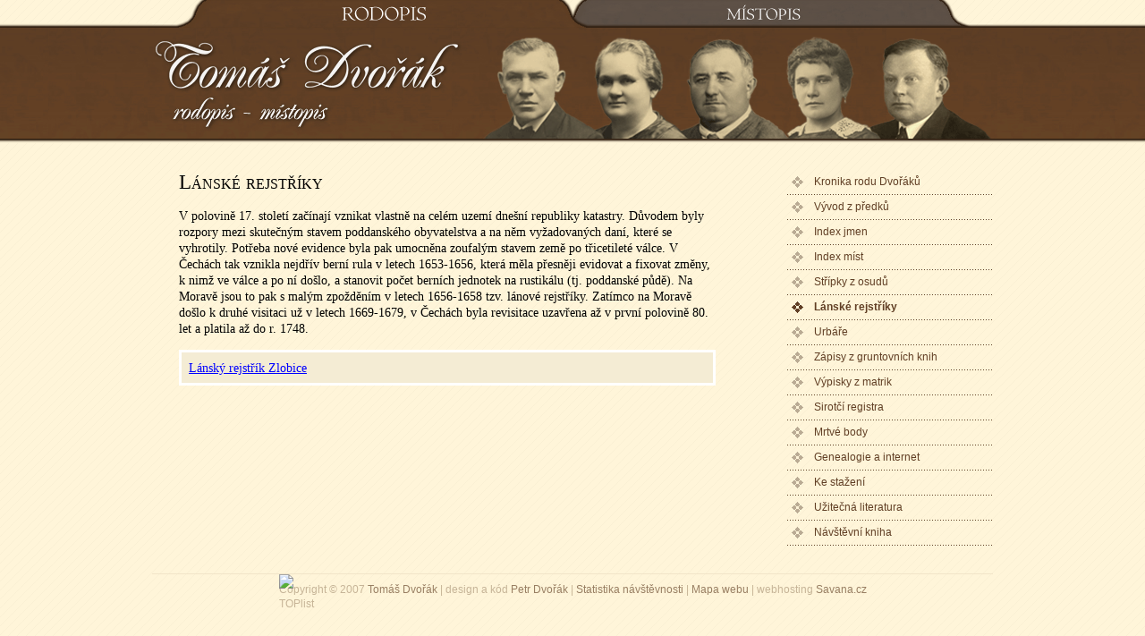

--- FILE ---
content_type: text/html; charset=UTF-8
request_url: http://dvorak-rodopis.cz/rodopis/lanske-rejstriky/
body_size: 2434
content:
<!DOCTYPE html PUBLIC "-//W3C//DTD XHTML 1.0 Strict//EN" "http://www.w3.org/TR/xhtml1/DTD/xhtml1-strict.dtd">
<html xmlns="http://www.w3.org/1999/xhtml" xml:lang="cs">
<head>

<meta http-equiv="Content-Type" content="text/html; charset=utf-8" />
<meta name="author" content="Petr Dvořák, 2007" />
<meta name="copyright" content="Tomáš Dvořák" />
<meta name="keywords" content="rodopis, místopis, genealogie, rodokmen, předci, historie" />
<meta name="description" content="Osobní stránky Tomáše Dvořáka věnované rodopisu a místopisu." />
<meta name="robots" content="index,follow" />
	
	
<title>Osobní stránky Tomáše Dvořáka věnované rodopisu a místopisu</title>
<base href="http://dvorak-rodopis.cz/" />
<link rel="shortcut icon" href="favicon.ico" />
<link rel="stylesheet" type="text/css" href="styly.css" media="screen" />
<link rel="stylesheet" type="text/css" href="slimbox.css" media="screen" />
<script type="text/javascript" src="js/smoothscroll.js"></script>
<script type="text/javascript" src="js/mapa.js"></script>
<script type="text/javascript" src="js/strom.js"></script>
<script type="text/javascript" src="js/stripes.js"></script>
<script type="text/javascript" src="js/mootools.js"></script>
<script type="text/javascript" src="js/slimbox.js"></script>
<script type="text/javascript" src="js/fx.js"></script>
<script type="text/javascript">
function ontop(p)
{
document.getElementById("pruh-"+p+"").style.backgroundPosition="0px -31px";
}

function outtop(p)
{
document.getElementById("pruh-"+p+"").style.backgroundPosition="0px 0px";
}
</script>
</head>

<body>
<div id='top-bg'><div id='pruh-rodopis'><a href='mistopis/' id='link-mistopis' onmouseover='ontop("rodopis");' onmouseout='outtop("rodopis")'>&nbsp;</a></div></div>




<div id="top"><div id="top-obal">

<h1><a href="/" id="logo"></a><span>Osobní stránky Tomáše Dvořáka</span></h1>

<div id="hlavy"></div></div></div>
<div id="page">

<div id="menu">
  <ul>
    <li>
	<a  href="rodopis/kronika/">Kronika rodu Dvořáků</a>
		<ul class='hidden'>
			<li><a  href="rodopis/svobodne-dvorstvi-zlobice/">Svobodné dvorství ve Zlobicích</a></li>
			<li><a  href="rodopis/karel-dvorak-starsi/">Karel Dvořák st.</a></li>
			<li><a  href="rodopis/karel-dvorak-mladsi/">Karel Dvořák ml.</a></li>
			<li><a  href="rodopis/bartolomej-dvorak/">Bartoloměj Dvořák</a></li>
			<li><a  href="rodopis/vaclav-dvorak/">Václav Dvořák</a></li>
			<li><a  href="rodopis/frantisek-dvorak/">František Dvořák</a></li>
			<li><a  href="rodopis/josef-dvorak/">Josef Dvořák</a></li>
			<li><a  href="rodopis/metodej-dvorak/">Metoděj Dvořák</a></li>
			<li><a  href="rodopis/bohuslav-dvorak/">Bohuslav Dvořák</a></li>
			<li><a  href="rodopis/milan-dvorak/">Milan Dvořák</a></li>
			<li><a  href="rodopis/tomas-dvorak/">Tomáš Dvořák</a></li>
		</ul>	
	</li>
	<li><a href="predci/vyvod/">Vývod z předků</a></li>
	<li><a href="predci/index-jmen/">Index jmen</a></li>
	<li><a href="predci/index-mist/">Index míst</a></li>
	<li><a  href="rodopis/stripky-z-osudu/">Střípky z osudů</a></li>
	<li><a class='active' href="rodopis/lanske-rejstriky/">Lánské rejstříky</a></li>
	<li><a  href="rodopis/urbare/">Urbáře</a></li>
    <li><a  href="rodopis/seznam-gruntovnic/">Zápisy z gruntovních knih</a></li>
	<li><a  href="rodopis/fary-a-vypisky-z-matrik/">Výpisky z matrik</a>
	<ul class='hidden'>
		<li><a  href="rodopis/vypisky-soa-praha/">ze SOA Praha</a></li>
		<li><a  href="rodopis/vypisky-ahmp/">z AHMP</a></li>
		<li><a  href="rodopis/vypisky-soa-zamrsk/">ze SOA Zámrsk</a></li>
		<li><a  href="rodopis/vypisky-za-opava/">ze ZA Opava (p. Olomouc)</a></li>
		<li><a  href="rodopis/vypisky-mza-brno/">z MZA Brno</a></li>
	</ul>
	</li>
	<li><a  href="rodopis/sirotci-registra/">Sirotčí registra</a></li>
		<li><a  href="rodopis/mrtve-body/">Mrtvé body</a></li>

	<li><a  href="rodopis/odkazy/">Genealogie a internet</a></li>
	<li><a  href="rodopis/ke-stazeni/">Ke stažení</a></li>
	<li><a  href="rodopis/uzitecna-literatura/">Užitečná literatura</a></li>
	<li><a  href="rodopis/guestbook/">Návštěvní kniha</a></li>
  </ul>
</div>


<div id="main">

<h3>Lánské rejstříky</h3>



<p>V polovině 17. století začínají vznikat vlastně na celém uzemí dnešní republiky katastry. Důvodem byly rozpory mezi skutečným stavem poddanského obyvatelstva a na něm vyžadovaných daní, které se vyhrotily. Potřeba nové evidence byla pak umocněna zoufalým stavem země po třicetileté válce. V Čechách tak vznikla nejdřív berní rula v letech 1653-1656, která měla přesněji evidovat a fixovat změny, k nimž ve válce a po ní došlo, a stanovit počet berních jednotek na rustikálu (tj. poddanské půdě). Na Moravě jsou to pak s malým zpožděním v letech 1656-1658 tzv. lánové rejstříky. Zatímco na Moravě došlo k druhé visitaci už v letech 1669-1679, v Čechách byla revisitace uzavřena až v první polovině 80. let a platila až do r. 1748.
</p>

<table>
<tr>
<td style="font-weight:normal">
<a href="rodopis/lansky-rejstrik-zlobice/">Lánský rejstřík Zlobice</a>
</td>
</tr>
</table>

</div>




<hr class="clear" />


</div>


<div id='paticka'>
<script type="text/javascript">
<!--
document.write ('<img style="position:absolute" src="http://toplist.cz/dot.asp?id=48998&amp;http='+escape(document.referrer)+'&amp;wi='+escape(window.screen.width)+'&amp;he='+escape(window.screen.height)+'&amp;t='+escape(document.title)+'" width="1" height="1" border=0 alt="TOPlist" />'); 
//--></script>
Copyright © 2007 <a href='mailto:tdvor@seznam.cz'>Tomáš Dvořák</a> | design a kód <a href='mailto:pdvor@centrum.cz'>Petr Dvořák</a> | <a href='http://www.toplist.cz/stat/48998'>Statistika návštěvnosti</a> | <a href='mapa-webu/'>Mapa webu</a> | webhosting <a href='http://savana.cz'>Savana.cz</a>
</div></body>
</html>





--- FILE ---
content_type: text/css
request_url: http://dvorak-rodopis.cz/styly.css
body_size: 13160
content:
* {
	margin:0px;
	padding:0px;
}






.fary a {display:block;color:#613f25}




.footer {font-size:90%;
font-style:italic}




.out {
background: url("images/new-window.gif") 0% 50% no-repeat;
}




/* ---- index z predku ------------------------------------*/


div#nav {
		border-bottom: 1px solid #613f25;
		font-family:Trebuchet MS, Verdana CE, Verdana, sans-serif;
		text-align: center;
		font-family: verdana, sans-serif; 
		font-size: 0.77em;
		margin-bottom:15px;
	}
	div#nav ul {
		list-style-position:inside;
		list-style: none;
		margin-bottom:1px;
	}
	div#nav ul li {
		display: inline;
		list-style: none;
		
	}
	div#nav ul li a {
		padding:4px;
		border: 1px solid #613f25;
		text-decoration: none;
		background: #fff5d9;
		color:#613f25;
	}
	div#nav ul li.active a {
		color:white;
		border-bottom: 1px solid #613f25;
		background: #613f25;
		padding-top:7px;
	}
	div#nav ul li a:hover {
	color:white;
		padding-top:7px;
		border-bottom: 1px solid #613f25;
		background: #613f25;
	}

	#ind a{
	color:#613f25;
	}

/* ---- vyvod ------------------------------------*/
#vyvod {padding:20px;font-family: "Tahoma CE", "Arial CE", "Helvetica CE", Tahoma, Arial, lucida, sans-serif;font-size:70%}
#vyvod table{margin:0px;border:none;background:none;width:auto;color:#613f25;border-collapse: collapse;}
#vyvod .jmeno {padding:0px;line-height:150%;}
#vyvod .jmeno a{font-weight:bold;color:#613f25}
#vyvod table td {padding:0px;border:none;height:100px;font-weight:normal}

#vyvod table .obal {border:1px solid #613f25;padding:9px;width:250px;position:relative}
#vyvod table .I25 {padding-top:100px}
#vyvod table .uroven1,#vyvod table .uroven2,#vyvod table .uroven3{padding-left:5px;padding-right:0px;background-image:url('images/line.gif');background-repeat:no-repeat;background-position:0 50%}
#vyvod table .uroven1 div{border:1px solid #613f25;border-right:none;height:480px;width:5px}
#vyvod table .uroven2 div{border:1px solid #613f25;border-right:none;height:240px;width:5px}
#vyvod table .uroven3 div{border:1px solid #613f25;border-right:none;height:120px;width:5px}
#vyvod table .uroven4 div{display:none}

#vyvod table .snatek {line-height:13px;height:20px}
#vyvod table .snatek img{margin-right:5px}
#vyvod table img{vertical-align:middle;border: none}
#vyvod table .sipka-cell {padding-left:4px;padding-right:4px;}
#vyvod table #zpet-box {position:absolute;left:-1px;top:73px;border:1px solid #613f25;padding:10px;line-height:160%;visibility:hidden}
#vyvod table #zpet-box a {display:block}



/* ---- fotogalerie ------------------------------------*/
#fotogalerie {
margin-top:10px;
}

#fotogalerie div {
	float: left;
	width: 200px;
	height:200px;
	text-align: center;

}

#fotogalerie div img {
	border: 1px solid #404040;
	padding:1px;
}


/* ---- spolecne ------------------------------------*/

.thumb {
	border: 1px solid #404040;
	padding:1px;
	
	}
	
.thumb-right {
margin:10px 0 10px 10px;
width:204px;
}

.thumb-left {
margin:10px 10px 10px 0;
width:204px;
}


#main ol {
	margin:10px;
	margin-left:28px;

}

#main ol ol {

margin-left:35px;
}


#main ol li {
margin:5px;
}

#main ol.obsah li{
margin:0px;
}

ul {
	margin-bottom:20px;
	margin-left:18px;
	list-style-type:square;
}



.float-left {
	float:left;
}

.float-right {
	float:right;
}

.text-left {
	text-align:left;
}

.text-center {
	text-align:center
}

.text-right {
	text-align:right;
}

p {
font-size:100%;
margin-top:5px;
margin-bottom:15px;
}

blockquote {
  font-style: italic;
  padding-left: 20px;
  border-left: 5px solid #d0bfa6; 
  margin-top:10px;
margin-bottom:20px;
  }

body {
	background: #fff5d9;
	font-family: "Palatino Linotype", "New York CE", utopia, serif;
	line-height:130%;
	font-size: 90%;
	background-image: url("images/bg.gif");
	
}

img {
	border:none;
}

#top {
	background: #634024 url("images/top.gif") repeat-x;
	width:100%;
	height:129px;
}

#top-bg {
	background: #fbf1d5 url("images/top-bg.gif") repeat-x;
	width:100%;
	height:31px;
}

#pruh-rodopis {
width:940px;
margin:auto;
background: #634024 url("images/top-rodopis.gif") no-repeat;
height:31px;
position:relative;
}

#pruh-mistopis {
width:940px;
margin:auto;
background: #634024 url("images/top-mistopis.gif") no-repeat;
height:31px;
position:relative;
}


#link-rodopis {
	position:absolute;
	left:45px;
	display:block;
	width:410px;
	height:26px;
	top:0px;
	text-decoration:none;
}

#link-mistopis {
	position:absolute;
	left:480px;
	top:0px;
	display:block;
	width:410px;
	height:26px;
	text-decoration:none;
}


#top-obal {
	width:950px;
	margin:auto;
}



h1 #logo {
width:357px;
height:129px;
background-image: url("images/logo.gif");
background-repeat:no-repeat;
float:left;
display:block;
}

h1 span {
	position:absolute;
	top:100px;
	color:white;
	z-index:-1;
}



#hlavy {
width:593px;
height:129px;
background-image: url("images/hlavy.gif");
background-repeat:no-repeat;
float:left;
}

#page {
	width:940px;
	margin:auto;
	padding-bottom:15px;
}

.pruh-white {
width:100%;
background-color:#fffbf0;
margin-top:10px;
border-top:8px solid #faecc6;
border-bottom:8px solid #faecc6;
padding-top:20px;
padding-bottom:20px;
}

#aktuality {
color:#613f25;
width:700px;
margin:0 auto;
}

#aktuality p {
text-align:justify;
margin-top:0px;
color:black;
font-family:Trebuchet MS, Verdana CE, Verdana, sans-serif;
padding-left:10px;
}

#aktuality h3 {
font-variant:normal;
font-size:130%;
margin-bottom:0px;

}

#aktuality h2 {
border:none;
}

#aktuality .date {
padding-left:1px;
margin-bottom:5px;
font-size:80%;
font-family:Trebuchet MS, Verdana CE, Verdana, sans-serif;

}

#aktuality hr {
margin:10px;
margin-right:0px;
}


#toggle {
margin:0 auto;
display:block;
width:100px;
height:20px;
text-decoration:none;
background: url('images/aktuality.gif') no-repeat;
}

#toggle:hover {
background-position:0 -20px;
}


#guestbook {
color:#613f25;
font-family:Trebuchet MS, Verdana CE, Verdana, sans-serif;
}

#guestbook a {
color:black;

}




#guestbook .gmainbox {
padding-left:35px;
}


#guestbook .gmain {
text-align:justify;
background-color:#fff8e5;
width:543px;
padding:10px;
color:black;
margin-bottom:30px;
border:1px solid #faecc6;
}

#guestbook .gname {
font-weight:bold;
background-image:url('images/bublina.gif');
background-repeat:no-repeat;
background-position:100%;
padding-right:20px;
display:inline;
}



#guestbook .date {
padding-left:1px;
margin-bottom:5px;
font-size:80%;
}

#guestbook .gnumber {
font-family:Arial;
width:35px;
background-color:#fff8e5;
line-height:50px;
text-align:center;
font-size:22px;
color:#ecdfbb;
border:1px solid #faecc6;
border-right:none;
position:absolute;
}

#guestbook .geven .gmain {
background-color:#faecc6;
border:1px solid #fffcf6;
}

#guestbook .geven .gnumber {
background-color:#faecc6;
border:1px solid #fffcf6;
border-right:none;
color:#fffcf6;
}



#guestbook form {
padding:10px;
}

#guestbook form .inputtext {
height:25px;
margin-right:25px;
width:210px;
}

#guestbook form textarea {
width:100%;
}

#guestbook form .inputtext, #guestbook form textarea {
border: solid 1px #ddd;
}

#guestbook form .submitbutton {
width:150px;
height:25px;
}






h2 {
	font-weight:normal;
	border-bottom:1px solid #613f25;
	width:100%;
	margin-bottom:15px;
	font-size:180%;
	font-variant:small-caps;
	line-height:110%;
	font-family: "Georgia CE", "Times New CE", "New York CE", "Times CE", Georgia, times, serif;
	
}


h3 {
	width:100%;
	font-weight:normal;
	font-size:160%;
	_font-size:150%;
	font-family: "Georgia CE", "Times New CE", "New York CE", "Times CE", Georgia, times, serif;
	line-height:120%;
	margin-bottom:15px;
	font-variant:small-caps;
	
}

h4 {
	width:100%;
	border-bottom:1px solid #a28168;
	font-size:120%;
	margin-bottom:5px;
	margin-top:10px;
}

h5 {
	width:100%;
	font-size:120%;
	margin-bottom:5px;
}

h6 {
	width:100%;
	font-size:95%;
	margin-bottom:5px;
	font-weight:bold;
}



h1 a, h2 a, h3 a, h4 a, h5 a, h6 a{
	color:black;
}

.clear {
	clear:both;
}

.hidden {
	display:none;
}

hr.clear {
	height:-1px;
	visibility:hidden;
}


hr {
	height:1px;
	color:#a28168;  
	background-color:#a28168;
	border:0;
	
}

a {color:blue}



a img{border:none}


a:hover {
	text-decoration:none;
}


.link-style {
	color:#613f25;
	text-decoration:underline;
	cursor: hand;
	cursor: pointer;
}

.link-style:hover {
	text-decoration:none;
	cursor:pointer;
	cursor:hand;
}



/* ---- uvodni strana ------------------------------------*/

#rm-box {width: 620px; height: 389px;margin:0 auto;margin-top:10px;margin-bottom:15px;}
.none { display: none; }
#rm-box a {display:block; width: 251px; height: 389px;overflow:hidden;cursor: hand;cursor: pointer;}
	
.rm-box2 {width:251px;display:block;}
.rm-box2:hover, .rm-box2.hover { margin-left:-251px;margin-top:1px}

#rm-box #r {display:block;width: 502px; height: 389px;filter:progid:DXImageTransform.Microsoft.AlphaImageLoader(enabled=true, sizingMethod=crop src='http://dvorak-rodopis.cz/images/rodopis.png')}
#rm-box #r[id]{ background-image:url('http://dvorak-rodopis.cz/images/rodopis.png'); }

#rm-box #m {display:block;width: 502px; height: 389px;filter:progid:DXImageTransform.Microsoft.AlphaImageLoader(enabled=true, sizingMethod=crop src='http://dvorak-rodopis.cz/images/mistopis.png')}
#rm-box #m[id]{ background-image:url('http://dvorak-rodopis.cz/images/mistopis.png'); }
			
.rm-box2 /* IE:hover */ {
	margin: expression(
						this.onmouseover = function() { this.className += ' hover'; }, 
						this.onmouseout = function() { this.className = this.className.replace(' hover', ''); }
	);
}

		

/* ---- galerie ------------------------------------*/

#galerie {
	padding-top:20px;
	color:#613f25;
}

#galerie div {
	width: 230px;
	text-align: center;
}

#galerie div img {
	padding:1px;
	max-width: 200px;
	max-height: 200px;
	border: 1px solid #404040;
}


#galerie div a {
	display:block;
	margin-top:20px;
	
}

#galerie h5 {
	font-size:130%;
	font-family: "Georgia CE", "Times New CE", "New York CE", "Times CE", Georgia, times, serif;

}



/* ---- menu ------------------------------------*/

#menu {
font-family:Trebuchet MS, Verdana CE, Verdana, sans-serif;

	width:230px;
	float:right;
	margin-top:30px;
	font-size:12px;
}

#menu ul{
	list-style: none;
	margin:0px;
}

#menu ul li{
	list-style-position:outside;
	line-height:27px;
	background: url("images/border.gif") repeat-x 0 27px ; 
	padding-bottom:1px;
}


#menu ul li ul li {
	margin-left:30px;
}

#menu ul li a{
	display:block;
	width:200px;
	text-decoration:none;
	color:#613f25;
	background: url("images/bullet.gif") no-repeat 5px -27px;
	padding-left:30px;
}

#menu ul li a:hover{
	display:block;
	padding-left:30px;
	background: url("images/bullet.gif") no-repeat 5px 0%;
	background-color:#f2e9ce;
}

#menu ul li ul li a{
font-size:11px;
width:170px;

}

#menu ul li ul li a:hover{
	
	background-color:#f2e9ce;
}

#menu .active {
	font-weight:bold;
	background: url("images/bullet.gif") no-repeat 5px 0%;
}











#main {
	width:600px;
	padding:30px;
}













ul.mktree  ul {margin:0px;}

ul.mktree  li {list-style-type:none;color:#613f25} 

ul.mktree  li ul {margin-left:30px;} 
ul.mktree  li.liOpen    ul { display: block; }
ul.mktree  li.liClosed  ul { display: none; }
ul.mktree  li           .bullet { padding-left: 20px; }
ul.mktree  li.liOpen    .bullet { cursor: pointer; background: url('images/minus.gif') center left no-repeat;}
ul.mktree  li.liClosed  .bullet { cursor: pointer; background: url('images/plus.gif')   center left no-repeat; }
ul.mktree  li.liBullet  .bullet { cursor: default; background: url('images/bullet3.gif')   center left no-repeat; }



















table
{
	color:black;
	background:#eee0b9;
	border:3px solid white;
	margin-bottom:10px;
	border-collapse:collapse;
	width:100%;
}


th
{
	padding:1em 1em .5em;
 	border-bottom:1px solid #FFF;
	border-top:1px solid #FFF;
 	text-align:left;
	font-size:130%;
	font-variant:small-caps;
	letter-spacing:2px;
}


td, th
{
	background:transparent;
	padding:8px;
}


tr.odd td
{
	background:#f4ecd4;
}


colgroup .nowrap {
white-space:nowrap}

table td:first-child, table td:first-child+td {white-space:nowrap}

colgroup .bold {
font-weight:bold}

table td:first-child {
font-weight:bold}


#paticka {
width:940px;
margin:auto;
border-top:1px solid #f1e5c9;
line-height:35px;
margin-top:15px;
font-size:80%;
font-family:Trebuchet MS, Verdana CE, Verdana, sans-serif;
color:#c6b497;
text-align:center;
}
#paticka a {
text-decoration:none;
color:#987e62;
}

#paticka a:hover {
text-decoration:underline;
}












#kraje {
margin-left:-19px;
}






#podolanka-objekty-table a{
color:#613f25;
}

#podolanka-objekty-table td:first-child {
font-weight:normal;
}

#lansky-rejstrik-table {
font-size:90%;
}

#lansky-rejstrik-table th {
font-variant:normal;
border:none;
font-size:100%;
border:1px solid white;
text-align:center;
}

#lansky-rejstrik-table td:first-child, #lansky-rejstrik-table td:first-child+td {
white-space:normal;
font-weight:normal;
}

#urbar-tables table td:first-child, #urbar-tables table td:first-child+td {
white-space:normal;
}

#urbar-tables table td {
width:25%;
}



#mapa-webu ul {
margin-bottom:0px;
margin-left:30px;

}

.red {
color:red;
margin-top:10px;
}

--- FILE ---
content_type: application/javascript
request_url: http://dvorak-rodopis.cz/js/mapa.js
body_size: 818
content:
var stary = new Array;
var novy  = new Array;
stary[1] = new Image;stary[1].src = "images/mapa/mapa.gif"
novy[1]  = new Image;novy[1].src  = "images/mapa/ustecky.gif"
novy[2]  = new Image;novy[2].src  = "images/mapa/praha.gif"
novy[3]  = new Image;novy[3].src  = "images/mapa/stredocesky.gif"
novy[4]  = new Image;novy[4].src  = "images/mapa/hradecky.gif"
novy[5]  = new Image;novy[5].src  = "images/mapa/pardubicky.gif"
novy[6]  = new Image;novy[6].src  = "images/mapa/vysocina.gif"
novy[7]  = new Image;novy[7].src  = "images/mapa/olomoucky.gif"
novy[8]  = new Image;novy[8].src  = "images/mapa/zlinsky.gif"
novy[9]  = new Image;novy[9].src  = "images/mapa/plzensky.gif"

function on(obj)
{
document.getElementById("kraje").src=novy[obj].src;
}

function out()
{
document.getElementById("kraje").src=stary[1].src;
}


--- FILE ---
content_type: application/javascript
request_url: http://dvorak-rodopis.cz/js/strom.js
body_size: 4676
content:

// Automatically attach a listener to the window onload, to convert the trees
addEvent(window,"load",convertTrees);

// Utility function to add an event listener
function addEvent(o,e,f){
  if (o.addEventListener){ o.addEventListener(e,f,false); return true; }
  else if (o.attachEvent){ return o.attachEvent("on"+e,f); }
  else { return false; }
}

// utility function to set a global variable if it is not already set
function setDefault(name,val) {
  if (typeof(window[name])=="undefined" || window[name]==null) {
    window[name]=val;
  }
}

// Full expands a tree with a given ID
function expandTree(treeId) {
  var ul = document.getElementById(treeId);
  if (ul == null) { return false; }
  expandCollapseList(ul,nodeOpenClass);
}

// Fully collapses a tree with a given ID
function collapseTree(treeId) {
  var ul = document.getElementById(treeId);
  if (ul == null) { return false; }
  expandCollapseList(ul,nodeClosedClass);
}

// Expands enough nodes to expose an LI with a given ID
function expandToItem(treeId,itemId) {
  var ul = document.getElementById(treeId);
  if (ul == null) { return false; }
  var ret = expandCollapseList(ul,nodeOpenClass,itemId);
  if (ret) {
    var o = document.getElementById(itemId);
    if (o.scrollIntoView) {
      o.scrollIntoView(false);
    }
  }
}

// Performs 3 functions:
// a) Expand all nodes
// b) Collapse all nodes
// c) Expand all nodes to reach a certain ID
function expandCollapseList(ul,cName,itemId) {
  if (!ul.childNodes || ul.childNodes.length==0) { return false; }
  // Iterate LIs
  for (var itemi=0;itemi<ul.childNodes.length;itemi++) {
    var item = ul.childNodes[itemi];
    if (itemId!=null && item.id==itemId) { return true; }
    if (item.nodeName == "LI") {
      // Iterate things in this LI
      var subLists = false;
      for (var sitemi=0;sitemi<item.childNodes.length;sitemi++) {
        var sitem = item.childNodes[sitemi];
        if (sitem.nodeName=="UL") {
          subLists = true;
          var ret = expandCollapseList(sitem,cName,itemId);
          if (itemId!=null && ret) {
            item.className=cName;
            return true;
          }
        }
      }
      if (subLists && itemId==null) {
        item.className = cName;
      }
    }
  }
}

// Search the document for UL elements with the correct CLASS name, then process them
function convertTrees() {
  setDefault("treeClass","mktree");
  setDefault("nodeClosedClass","liClosed");
  setDefault("nodeOpenClass","liOpen");
  setDefault("nodeBulletClass","liBullet");
  setDefault("nodeLinkClass","bullet");
  setDefault("preProcessTrees",true);
  if (preProcessTrees) {
    if (!document.createElement) { return; } // Without createElement, we can't do anything
    var uls = document.getElementsByTagName("ul");
    if (uls==null) { return; }
    var uls_length = uls.length;
    for (var uli=0;uli<uls_length;uli++) {
      var ul=uls[uli];
      if (ul.nodeName=="UL" && ul.className==treeClass) {
        processList(ul);
      }
    }
  }
}

function treeNodeOnclick() {
  this.parentNode.className = (this.parentNode.className==nodeOpenClass) ? nodeClosedClass : nodeOpenClass;
  return false;
}
function retFalse() {
  return false;
}
// Process a UL tag and all its children, to convert to a tree
function processList(ul) {
  if (!ul.childNodes || ul.childNodes.length==0) { return; }
  // Iterate LIs
  var childNodesLength = ul.childNodes.length;
  for (var itemi=0;itemi<childNodesLength;itemi++) {
    var item = ul.childNodes[itemi];
    if (item.nodeName == "LI") {
      // Iterate things in this LI
      var subLists = false;
      var itemChildNodesLength = item.childNodes.length;
      for (var sitemi=0;sitemi<itemChildNodesLength;sitemi++) {
        var sitem = item.childNodes[sitemi];
        if (sitem.nodeName=="UL") {
          subLists = true;
          processList(sitem);
        }
      }
      var s= document.createElement("SPAN");
      var t= ''; // &nbsp;
      s.className = nodeLinkClass;
      if (subLists) {
        // This LI has UL's in it, so it's a +/- node
        if (item.className==null || item.className=="") {
          item.className = nodeClosedClass;
        }
        // If it's just text, make the text work as the link also
        if (item.firstChild.nodeName=="#text") {
          t = item.firstChild.nodeValue;
          item.removeChild(item.firstChild);
        }
        s.onclick = treeNodeOnclick;
      }
      else {
        // No sublists, so it's just a bullet node
        item.className = nodeBulletClass;
        s.onclick = retFalse;
      }
      s.appendChild(document.createTextNode(t));
      item.insertBefore(s,item.firstChild);
    }
  }
}

--- FILE ---
content_type: application/javascript
request_url: http://dvorak-rodopis.cz/js/fx.js
body_size: 198
content:
window.addEvent('domready', function(){
	var mySlide = new Fx.Slide('pruh-white').hide();

	$('toggle').addEvent('click', function(e){
		e = new Event(e);
		mySlide.toggle();
		e.stop();
	});

}); 


--- FILE ---
content_type: application/javascript
request_url: http://dvorak-rodopis.cz/js/mootools.js
body_size: 32072
content:
//MooTools, My Object Oriented Javascript Tools. Copyright (c) 2006 Valerio Proietti, <http://mad4milk.net>, MIT Style License.

eval(function(p,a,c,k,e,d){e=function(c){return(c<a?'':e(parseInt(c/a)))+((c=c%a)>35?String.fromCharCode(c+29):c.toString(36))};if(!''.replace(/^/,String)){while(c--){d[e(c)]=k[c]||e(c)}k=[function(e){return d[e]}];e=function(){return'\\w+'};c=1};while(c--){if(k[c]){p=p.replace(new RegExp('\\b'+e(c)+'\\b','g'),k[c])}}return p}('o 8W={8S:\'1.11\'};h $4Q(V){k(V!=8p)};h $t(V){m(!$4Q(V))k O;m(V.3L)k\'u\';o t=5x V;m(t==\'2Q\'&&V.8T){25(V.68){12 1:k\'u\';12 3:k(/\\S/).29(V.7X)?\'8U\':\'9n\'}}m(t==\'2Q\'||t==\'h\'){25(V.8a){12 22:k\'1h\';12 5H:k\'5U\';12 1a:k\'62\'}m(5x V.Q==\'4f\'){m(V.2G)k\'99\';m(V.6H)k\'Y\'}}k t};h $2t(){o 4A={};F(o i=0;i<Y.Q;i++){F(o C 17 Y[i]){o ap=Y[i][C];o 5t=4A[C];m(5t&&$t(ap)==\'2Q\'&&$t(5t)==\'2Q\')4A[C]=$2t(5t,ap);14 4A[C]=ap}}k 4A};o $L=h(){o 1b=Y;m(!1b[1])1b=[c,1b[0]];F(o C 17 1b[1])1b[0][C]=1b[1][C];k 1b[0]};o $3T=h(){F(o i=0,l=Y.Q;i<l;i++){Y[i].L=h(1w){F(o 1G 17 1w){m(!c.1u[1G])c.1u[1G]=1w[1G];m(!c[1G])c[1G]=$3T.5d(1G)}}}};$3T.5d=h(1G){k h(R){k c.1u[1G].43(R,22.1u.7h.1Y(Y,1))}};$3T(63,22,6n,7a);h $1U(V){k!!(V||V===0)};h $4b(V,8R){k $4Q(V)?V:8R};h $5L(3o,2y){k 1c.9g(1c.5L()*(2y-3o+1)+3o)};h $2T(){k T 9h().9i()};h $6x(1R){9a(1R);9d(1R);k 1k};o 3f=h(V){V=V||{};V.L=$L;k V};o 9k=T 3f(P);o 9l=T 3f(J);J.5e=J.2v(\'5e\')[0];P.35=!!(J.8G);m(P.9t)P.2e=P[P.9o?\'9p\':\'8l\']=19;14 m(J.7R&&!J.9v&&!98.94)P.3l=P[P.35?\'96\':\'4H\']=19;14 m(J.90!=1k)P.5S=19;P.9b=P.3l;a7.L=$L;m(5x 4q==\'8p\'){o 4q=h(){};m(P.3l)J.7q("9Y");4q.1u=(P.3l)?P["[[a1.1u]]"]:{}}4q.1u.3L=h(){};m(P.8l)67{J.al("ac",O,19)}5W(e){};o 1a=h(1l){o 4z=h(){k(Y[0]!==1k&&c.1C&&$t(c.1C)==\'h\')?c.1C.43(c,Y):c};$L(4z,c);4z.1u=1l;4z.8a=1a;k 4z};1a.1x=h(){};1a.1u={L:h(1l){o 5q=T c(1k);F(o C 17 1l){o 89=5q[C];5q[C]=1a.8e(89,1l[C])}k T 1a(5q)},6C:h(){F(o i=0,l=Y.Q;i<l;i++)$L(c.1u,Y[i])}};1a.8e=h(2j,1Q){m(2j&&2j!=1Q){o t=$t(1Q);m(t!=$t(2j))k 1Q;25(t){12\'h\':o 5D=h(){c.1i=Y.6H.1i;k 1Q.43(c,Y)};5D.1i=2j;k 5D;12\'2Q\':k $2t(2j,1Q)}}k 1Q};o 8z=T 1a({9z:h(K){c.3u=c.3u||[];c.3u.1e(K);k c},80:h(){m(c.3u&&c.3u.Q)c.3u.7P().26(10,c)},9A:h(){c.3u=[]}});o 2x=T 1a({1V:h(t,K){m(K!=1a.1x){c.$W=c.$W||{};c.$W[t]=c.$W[t]||[];c.$W[t].4c(K)}k c},1v:h(t,1b,26){m(c.$W&&c.$W[t]){c.$W[t].1o(h(K){K.2s({\'R\':c,\'26\':26,\'Y\':1b})()},c)}k c},47:h(t,K){m(c.$W&&c.$W[t])c.$W[t].3i(K);k c}});o 6J=T 1a({3O:h(){c.r=$2t.43(1k,[c.r].L(Y));m(c.1V){F(o 2Z 17 c.r){m($t(c.r[2Z]==\'h\')&&(/^4r[A-Z]/).29(2Z))c.1V(2Z,c.r[2Z])}}k c}});22.L({5w:h(K,R){F(o i=0,j=c.Q;i<j;i++)K.1Y(R,c[i],i,c)},2o:h(K,R){o 3M=[];F(o i=0,j=c.Q;i<j;i++){m(K.1Y(R,c[i],i,c))3M.1e(c[i])}k 3M},2w:h(K,R){o 3M=[];F(o i=0,j=c.Q;i<j;i++)3M[i]=K.1Y(R,c[i],i,c);k 3M},57:h(K,R){F(o i=0,j=c.Q;i<j;i++){m(!K.1Y(R,c[i],i,c))k O}k 19},9K:h(K,R){F(o i=0,j=c.Q;i<j;i++){m(K.1Y(R,c[i],i,c))k 19}k O},3h:h(2G,M){o 2S=c.Q;F(o i=(M<0)?1c.2y(0,2S+M):M||0;i<2S;i++){m(c[i]===2G)k i}k-1},8I:h(1d,Q){1d=1d||0;m(1d<0)1d=c.Q+1d;Q=Q||(c.Q-1d);o 5C=[];F(o i=0;i<Q;i++)5C[i]=c[1d++];k 5C},3i:h(2G){o i=0;o 2S=c.Q;5J(i<2S){m(c[i]===2G){c.5i(i,1);2S--}14{i++}}k c},18:h(2G,M){k c.3h(2G,M)!=-1},9T:h(1E){o V={},Q=1c.3o(c.Q,1E.Q);F(o i=0;i<Q;i++)V[1E[i]]=c[i];k V},L:h(1h){F(o i=0,j=1h.Q;i<j;i++)c.1e(1h[i]);k c},2t:h(1h){F(o i=0,l=1h.Q;i<l;i++)c.4c(1h[i]);k c},4c:h(2G){m(!c.18(2G))c.1e(2G);k c},9U:h(){k c[$5L(0,c.Q-1)]||1k},6M:h(){k c[c.Q-1]||1k}});22.1u.1o=22.1u.5w;22.1o=22.5w;h $A(1h){k 22.8I(1h)};h $1o(3e,K,R){m(3e&&5x 3e.Q==\'4f\'&&$t(3e)!=\'2Q\'){22.5w(3e,K,R)}14{F(o 1A 17 3e)K.1Y(R||3e,3e[1A],1A)}};22.1u.29=22.1u.18;6n.L({29:h(5s,2g){k(($t(5s)==\'2D\')?T 5H(5s,2g):5s).29(c)},2r:h(){k 4x(c,10)},7b:h(){k 4o(c)},6d:h(){k c.3c(/-\\D/g,h(2F){k 2F.5N(1).7g()})},7t:h(){k c.3c(/\\w[A-Z]/g,h(2F){k(2F.5N(0)+\'-\'+2F.5N(1).4a())})},7D:h(){k c.3c(/\\b[a-z]/g,h(2F){k 2F.7g()})},5Z:h(){k c.3c(/^\\s+|\\s+$/g,\'\')},6o:h(){k c.3c(/\\s{2,}/g,\' \').5Z()},5a:h(1h){o 2d=c.2F(/\\d{1,3}/g);k(2d)?2d.5a(1h):O},4P:h(1h){o 3j=c.2F(/^#?(\\w{1,2})(\\w{1,2})(\\w{1,2})$/);k(3j)?3j.7h(1).4P(1h):O},18:h(2D,s){k(s)?(s+c+s).3h(s+2D+s)>-1:c.3h(2D)>-1},9P:h(){k c.3c(/([.*+?^${}()|[\\]\\/\\\\])/g,\'\\\\$1\')}});22.L({5a:h(1h){m(c.Q<3)k O;m(c.Q==4&&c[3]==0&&!1h)k\'9O\';o 3j=[];F(o i=0;i<3;i++){o 3Z=(c[i]-0).9N(16);3j.1e((3Z.Q==1)?\'0\'+3Z:3Z)}k 1h?3j:\'#\'+3j.2c(\'\')},4P:h(1h){m(c.Q!=3)k O;o 2d=[];F(o i=0;i<3;i++){2d.1e(4x((c[i].Q==1)?c[i]+c[i]:c[i],16))}k 1h?2d:\'2d(\'+2d.2c(\',\')+\')\'}});63.L({2s:h(r){o K=c;r=$2t({\'R\':K,\'B\':O,\'Y\':1k,\'26\':O,\'3D\':O,\'52\':O},r);m($1U(r.Y)&&$t(r.Y)!=\'1h\')r.Y=[r.Y];k h(B){o 1b;m(r.B){B=B||P.B;1b=[(r.B===19)?B:T r.B(B)];m(r.Y)1b.L(r.Y)}14 1b=r.Y||Y;o 30=h(){k K.43($4b(r.R,K),1b)};m(r.26)k 9L(30,r.26);m(r.3D)k 9M(30,r.3D);m(r.52)67{k 30()}5W(9Q){k O};k 30()}},9R:h(1b,R){k c.2s({\'Y\':1b,\'R\':R})},52:h(1b,R){k c.2s({\'Y\':1b,\'R\':R,\'52\':19})()},R:h(R,1b){k c.2s({\'R\':R,\'Y\':1b})},9V:h(R,1b){k c.2s({\'R\':R,\'B\':19,\'Y\':1b})},26:h(26,R,1b){k c.2s({\'26\':26,\'R\':R,\'Y\':1b})()},3D:h(7d,R,1b){k c.2s({\'3D\':7d,\'R\':R,\'Y\':1b})()}});7a.L({2r:h(){k 4x(c)},7b:h(){k 4o(c)},1t:h(3o,2y){k 1c.3o(2y,1c.2y(3o,c))},3E:h(4d){4d=1c.31(10,4d||0);k 1c.3E(c*4d)/4d},9S:h(K){F(o i=0;i<c;i++)K(i)}});o H=T 1a({1C:h(q,1w){m($t(q)==\'2D\'){m(P.2e&&1w&&(1w.1A||1w.t)){o 1A=(1w.1A)?\' 1A="\'+1w.1A+\'"\':\'\';o t=(1w.t)?\' t="\'+1w.t+\'"\':\'\';4v 1w.1A;4v 1w.t;q=\'<\'+q+1A+t+\'>\'}q=J.7q(q)}q=$(q);k(!1w||!q)?q:q.2L(1w)}});o 1D=T 1a({1C:h(I){k(I)?$L(I,c):c}});1D.L=h(1w){F(o 1G 17 1w){c.1u[1G]=1w[1G];c[1G]=$3T.5d(1G)}};h $(q){m(!q)k 1k;m(q.3L)k 24.3I(q);m([P,J].18(q))k q;o t=$t(q);m(t==\'2D\'){q=J.4K(q);t=(q)?\'u\':O}m(t!=\'u\')k 1k;m(q.3L)k 24.3I(q);m([\'2Q\',\'9J\'].18(q.4I.4a()))k q;$L(q,H.1u);q.3L=h(){};k 24.3I(q)};J.4E=J.2v;h $$(){o I=[];F(o i=0,j=Y.Q;i<j;i++){o 1s=Y[i];25($t(1s)){12\'u\':I.1e(1s);12\'9B\':1r;12 O:1r;12\'2D\':1s=J.4E(1s,19);5h:I.L(1s)}}k $$.4s(I)};$$.4s=h(1h){o I=[];F(o i=0,l=1h.Q;i<l;i++){m(1h[i].$54)4U;o u=$(1h[i]);m(u&&!u.$54){u.$54=19;I.1e(u)}}F(o n=0,d=I.Q;n<d;n++)I[n].$54=1k;k T 1D(I)};1D.4D=h(C){k h(){o 1b=Y;o 1f=[];o I=19;F(o i=0,j=c.Q,30;i<j;i++){30=c[i][C].43(c[i],1b);m($t(30)!=\'u\')I=O;1f.1e(30)};k(I)?$$.4s(1f):1f}};H.L=h(1l){F(o C 17 1l){4q.1u[C]=1l[C];H.1u[C]=1l[C];H[C]=$3T.5d(C);o 6V=(22.1u[C])?C+\'1D\':C;1D.1u[6V]=1D.4D(C)}};H.L({2L:h(1w){F(o 1G 17 1w){o 3m=1w[1G];25(1G){12\'8r\':c.4m(3m);1r;12\'W\':m(c.59)c.59(3m);1r;12\'1l\':c.53(3m);1r;5h:c.5c(1G,3m)}}k c},2q:h(q,6W){q=$(q);25(6W){12\'6X\':q.2K.5y(c,q);1r;12\'6U\':o 4j=q.7V();m(!4j)q.2K.5A(c);14 q.2K.5y(c,4j);1r;12\'1j\':o 5B=q.6a;m(5B){q.5y(c,5B);1r}5h:q.5A(c)}k c},8n:h(q){k c.2q(q,\'6X\')},6E:h(q){k c.2q(q,\'6U\')},9E:h(q){k c.2q(q,\'3F\')},9F:h(q){k c.2q(q,\'1j\')},8w:h(){o I=[];$1o(Y,h(3s){I=I.6i(3s)});$$(I).2q(c);k c},3i:h(){k c.2K.7Y(c)},9W:h(6T){o q=$(c.9X(6T!==O));m(!q.$W)k q;q.$W={};F(o t 17 c.$W)q.$W[t]={\'1E\':$A(c.$W[t].1E),\'1y\':$A(c.$W[t].1y)};k q.5o()},af:h(q){q=$(q);c.2K.ae(q,c);k q},7N:h(2m){c.5A(J.ab(2m));k c},6e:h(1n){k c.1n.18(1n,\' \')},6S:h(1n){m(!c.6e(1n))c.1n=(c.1n+\' \'+1n).6o();k c},6R:h(1n){c.1n=c.1n.3c(T 5H(\'(^|\\\\s)\'+1n+\'(?:\\\\s|$)\'),\'$1\').6o();k c},ah:h(1n){k c.6e(1n)?c.6R(1n):c.6S(1n)},2i:h(C,G){25(C){12\'1L\':k c.76(4o(G));12\'ak\':C=(P.2e)?\'aj\':\'ai\'}C=C.6d();25($t(G)){12\'4f\':m(![\'aa\',\'73\'].18(C))G+=\'3H\';1r;12\'1h\':G=\'2d(\'+G.2c(\',\')+\')\'}c.1p[C]=G;k c},4m:h(1N){25($t(1N)){12\'2Q\':H.5l(c,\'2i\',1N);1r;12\'2D\':c.1p.6b=1N}k c},76:h(1L){m(1L==0){m(c.1p.58!="4C")c.1p.58="4C"}14{m(c.1p.58!="74")c.1p.58="74"}m(!c.55||!c.55.a9)c.1p.73=1;m(P.2e)c.1p.2o=(1L==1)?\'\':"9w(1L="+1L*a2+")";c.1p.1L=c.$33.1L=1L;k c},1K:h(C){C=C.6d();o 1q=c.1p[C];m(!$1U(1q)){m(C==\'1L\')k c.$33.1L;1q=[];F(o 1p 17 H.3g){m(C==1p){H.3g[1p].1o(h(s){o 1p=c.1K(s);1q.1e(4x(1p)?1p:\'7K\')},c);m(C==\'2l\'){o 57=1q.57(h(3Z){k(3Z==1q[0])});k(57)?1q[0]:O}k 1q.2c(\' \')}}m(C.18(\'2l\')){m(H.3g.2l.18(C)){k[\'7J\',\'6z\',\'6y\'].2w(h(p){k c.1K(C+p)},c).2c(\' \')}14 m(H.7I.18(C)){k[\'7L\',\'7l\',\'7G\',\'7F\'].2w(h(p){k c.1K(\'2l\'+p+C.3c(\'2l\',\'\'))},c).2c(\' \')}}m(J.7s)1q=J.7s.a4(c,1k).a8(C.7t());14 m(c.55)1q=c.55[C]}m(P.2e)1q=H.7u(C,1q,c);m(1q&&C.29(/4G/i)&&1q.18(\'2d\')){k 1q.4L(\'2d\').5i(1,4).2w(h(4G){k 4G.5a()}).2c(\' \')}k 1q},8x:h(){k H.6h(c,\'1K\',Y)},4k:h(5b,1d){5b+=\'a6\';o q=(1d)?c[1d]:c[5b];5J(q&&$t(q)!=\'u\')q=q[5b];k $(q)},am:h(){k c.4k(\'2j\')},7V:h(){k c.4k(\'4j\')},91:h(){k c.4k(\'4j\',\'6a\')},6M:h(){k c.4k(\'2j\',\'8Y\')},92:h(){k $(c.2K)},93:h(){k $$(c.7R)},5R:h(q){k!!$A(c.2v(\'*\')).18(q)},5m:h(C){o 1B=H.4T[C];m(1B)k c[1B];o 5Q=H.82[C]||0;m(!P.2e||5Q)k c.95(C,5Q);o 69=c.8V[C];k(69)?69.7X:1k},9m:h(C){o 1B=H.4T[C];m(1B)c[1B]=\'\';14 c.9q(C);k c},9r:h(){k H.6h(c,\'5m\',Y)},5c:h(C,G){o 1B=H.4T[C];m(1B)c[1B]=G;14 c.9u(C,G);k c},53:h(1N){k H.5l(c,\'5c\',1N)},7x:h(){c.7A=$A(Y).2c(\'\');k c},9s:h(2m){o 2C=c.42();m([\'1p\',\'2Y\'].18(2C)){m(P.2e){m(2C==\'1p\')c.7M.6b=2m;14 m(2C==\'2Y\')c.5c(\'2m\',2m);k c}14{c.7Y(c.6a);k c.7N(2m)}}c[$4Q(c.6g)?\'6g\':\'7y\']=2m;k c},9j:h(){o 2C=c.42();m([\'1p\',\'2Y\'].18(2C)){m(P.2e){m(2C==\'1p\')k c.7M.6b;14 m(2C==\'2Y\')k c.5m(\'2m\')}14{k c.7A}}k($4b(c.6g,c.7y))},42:h(){k c.4I.4a()},1x:h(){24.4S(c.2v(\'*\'));k c.7x(\'\')}});H.7u=h(C,1q,u){m($1U(4x(1q)))k 1q;m([\'2a\',\'1X\'].18(C)){o 1y=(C==\'1X\')?[\'1m\',\'3A\']:[\'1j\',\'3F\'];o 3q=0;1y.1o(h(G){3q+=u.1K(\'2l-\'+G+\'-1X\').2r()+u.1K(\'3B-\'+G).2r()});k u[\'2U\'+C.7D()]-3q+\'3H\'}14 m(C.29(/2l(.+)7J|2p|3B/)){k\'7K\'}k 1q};H.3g={\'2l\':[],\'3B\':[],\'2p\':[]};[\'7L\',\'7l\',\'7G\',\'7F\'].1o(h(7H){F(o 1p 17 H.3g)H.3g[1p].1e(1p+7H)});H.7I=[\'aI\',\'c0\',\'c1\'];H.6h=h(q,3t,1E){o 1q={};$1o(1E,h(2k){1q[2k]=q[3t](2k)});k 1q};H.5l=h(q,3t,6m){F(o 2k 17 6m)q[3t](2k,6m[2k]);k q};H.4T=T 3f({\'62\':\'1n\',\'F\':\'c2\',\'bZ\':\'bY\',\'bV\':\'bW\',\'bX\':\'c3\',\'c4\':\'ca\',\'cb\':\'c9\',\'an\':\'c8\',\'c5\':\'c6\',\'G\':\'G\',\'5G\':\'5G\',\'5O\':\'5O\',\'5E\':\'5E\',\'5z\':\'5z\'});H.82={\'79\':2,\'3n\':2};H.2B={4R:{2J:h(t,K){m(c.5X)c.5X(t,K,O);14 c.c7(\'4r\'+t,K);k c},3X:h(t,K){m(c.85)c.85(t,K,O);14 c.bU(\'4r\'+t,K);k c}}};P.L(H.2B.4R);J.L(H.2B.4R);H.L(H.2B.4R);o 24={I:[],3I:h(q){m(!q.$33){24.I.1e(q);q.$33={\'1L\':1}}k q},4S:h(I){F(o i=0,j=I.Q,q;i<j;i++){m(!(q=I[i])||!q.$33)4U;m(q.$W)q.1v(\'4S\').5o();F(o p 17 q.$33)q.$33[p]=1k;F(o d 17 H.1u)q[d]=1k;24.I[24.I.3h(q)]=1k;q.3L=q.$33=q=1k}24.I.3i(1k)},1x:h(){24.3I(P);24.3I(J);24.4S(24.I)}};P.2J(\'7c\',h(){P.2J(\'64\',24.1x);m(P.2e)P.2J(\'64\',bH)});o 2f=T 1a({1C:h(B){m(B&&B.$7Q)k B;c.$7Q=19;B=B||P.B;c.B=B;c.t=B.t;c.2W=B.2W||B.bI;m(c.2W.68==3)c.2W=c.2W.2K;c.7P=B.bF;c.bE=B.bB;c.bC=B.bD;c.bJ=B.bK;m([\'5Y\',\'45\'].18(c.t)){c.bQ=(B.7S)?B.7S/bR:-(B.bS||0)/3}14 m(c.t.18(\'2k\')){c.51=B.70||B.bP;F(o 1A 17 2f.1E){m(2f.1E[1A]==c.51){c.2k=1A;1r}}m(c.t==\'7p\'){o 4X=c.51-bO;m(4X>0&&4X<13)c.2k=\'f\'+4X}c.2k=c.2k||6n.cd(c.51).4a()}14 m(c.t.29(/(6F|2I|bL)/)){c.3V={\'x\':B.6l||B.72+J.2h.4p,\'y\':B.6k||B.71+J.2h.4n};c.bM={\'x\':B.6l?B.6l-P.83:B.72,\'y\':B.6k?B.6k-P.8d:B.71};c.cq=(B.70==3)||(B.cp==2);25(c.t){12\'65\':c.1S=B.1S||B.ch;1r;12\'66\':c.1S=B.1S||B.8m}c.75()}k c},1H:h(){k c.4Y().5g()},4Y:h(){m(c.B.4Y)c.B.4Y();14 c.B.cf=19;k c},5g:h(){m(c.B.5g)c.B.5g();14 c.B.ci=O;k c}});2f.5v={1S:h(){m(c.1S&&c.1S.68==3)c.1S=c.1S.2K},6Z:h(){67{2f.5v.1S.1Y(c)}5W(e){c.1S=c.2W}}};2f.1u.75=(P.5S)?2f.5v.6Z:2f.5v.1S;2f.1E=T 3f({\'cl\':13,\'ck\':38,\'cm\':40,\'1m\':37,\'3A\':39,\'co\':27,\'cr\':32,\'bz\':8,\'aN\':9,\'4v\':46});H.2B.2x={1V:h(t,K){c.$W=c.$W||{};c.$W[t]=c.$W[t]||{\'1E\':[],\'1y\':[]};m(c.$W[t].1E.18(K))k c;c.$W[t].1E.1e(K);o 5p=t;o 1T=H.2x[t];m(1T){m(1T.5K)1T.5K.1Y(c,K);m(1T.2w)K=1T.2w;m(1T.t)5p=1T.t}m(!c.5X)K=K.2s({\'R\':c,\'B\':19});c.$W[t].1y.1e(K);k(H.5T.18(5p))?c.2J(5p,K):c},47:h(t,K){m(!c.$W||!c.$W[t])k c;o 1z=c.$W[t].1E.3h(K);m(1z==-1)k c;o 2k=c.$W[t].1E.5i(1z,1)[0];o G=c.$W[t].1y.5i(1z,1)[0];o 1T=H.2x[t];m(1T){m(1T.3i)1T.3i.1Y(c,K);m(1T.t)t=1T.t}k(H.5T.18(t))?c.3X(t,G):c},59:h(1N){k H.5l(c,\'1V\',1N)},5o:h(t){m(!c.$W)k c;m(!t){F(o 5n 17 c.$W)c.5o(5n);c.$W=1k}14 m(c.$W[t]){c.$W[t].1E.1o(h(K){c.47(t,K)},c);c.$W[t]=1k}k c},1v:h(t,1b,26){m(c.$W&&c.$W[t]){c.$W[t].1E.1o(h(K){K.2s({\'R\':c,\'26\':26,\'Y\':1b})()},c)}k c},78:h(M,t){m(!M.$W)k c;m(!t){F(o 5n 17 M.$W)c.78(M,5n)}14 m(M.$W[t]){M.$W[t].1E.1o(h(K){c.1V(t,K)},c)}k c}};P.L(H.2B.2x);J.L(H.2B.2x);H.L(H.2B.2x);H.2x=T 3f({\'7m\':{t:\'65\',2w:h(B){B=T 2f(B);m(B.1S!=c&&!c.5R(B.1S))c.1v(\'7m\',B)}},\'7k\':{t:\'66\',2w:h(B){B=T 2f(B);m(B.1S!=c&&!c.5R(B.1S))c.1v(\'7k\',B)}},\'45\':{t:(P.5S)?\'5Y\':\'45\'}});H.5T=[\'6F\',\'aQ\',\'6B\',\'6O\',\'45\',\'5Y\',\'65\',\'66\',\'3W\',\'7p\',\'aV\',\'aU\',\'3R\',\'64\',\'7c\',\'aS\',\'aT\',\'aH\',\'aG\',\'8Q\',\'au\',\'av\',\'3d\',\'7o\',\'7n\',\'aw\',\'3Q\'];63.L({4W:h(R,1b){k c.2s({\'R\':R,\'Y\':1b,\'B\':2f})}});1D.L({ar:h(2C){k T 1D(c.2o(h(q){k(H.42(q)==2C)}))},8g:h(1n,21){o I=c.2o(h(q){k(q.1n&&q.1n.18(1n,\' \'))});k(21)?I:T 1D(I)},8E:h(3x,21){o I=c.2o(h(q){k(q.3x==3x)});k(21)?I:T 1D(I)},8f:h(1A,61,G,21){o I=c.2o(h(q){o 1Q=H.5m(q,1A);m(!1Q)k O;m(!61)k 19;25(61){12\'=\':k(1Q==G);12\'*=\':k(1Q.18(G));12\'^=\':k(1Q.86(0,G.Q)==G);12\'$=\':k(1Q.86(1Q.Q-G.Q)==G);12\'!=\':k(1Q!=G);12\'~=\':k 1Q.18(G,\' \')}k O});k(21)?I:T 1D(I)}});h $E(1s,2o){k($(2o)||J).8q(1s)};h $aF(1s,2o){k($(2o)||J).4E(1s)};$$.2P={\'5U\':/^(\\w*|\\*)(?:#([\\w-]+)|\\.([\\w-]+))?(?:\\[(\\w+)(?:([!*^$]?=)["\']?([^"\'\\]]*)["\']?)?])?$/,\'35\':{5V:h(1f,2A,X,i){o 1O=[2A.aD?\'6c:\':\'\',X[1]];m(X[2])1O.1e(\'[@3x="\',X[2],\'"]\');m(X[3])1O.1e(\'[18(6i(" ", @62, " "), " \',X[3],\' ")]\');m(X[4]){m(X[5]&&X[6]){25(X[5]){12\'*=\':1O.1e(\'[18(@\',X[4],\', "\',X[6],\'")]\');1r;12\'^=\':1O.1e(\'[az-aA(@\',X[4],\', "\',X[6],\'")]\');1r;12\'$=\':1O.1e(\'[aB(@\',X[4],\', 2D-Q(@\',X[4],\') - \',X[6].Q,\' + 1) = "\',X[6],\'"]\');1r;12\'=\':1O.1e(\'[@\',X[4],\'="\',X[6],\'"]\');1r;12\'!=\':1O.1e(\'[@\',X[4],\'!="\',X[6],\'"]\')}}14{1O.1e(\'[@\',X[4],\']\')}}1f.1e(1O.2c(\'\'));k 1f},6j:h(1f,2A,21){o I=[];o 35=J.8G(\'.//\'+1f.2c(\'//\'),2A,$$.2P.8h,aY.aZ,1k);F(o i=0,j=35.bo;i<j;i++)I.1e(35.bp(i));k(21)?I:T 1D(I.2w($))}},\'8u\':{5V:h(1f,2A,X,i){m(i==0){m(X[2]){o q=2A.4K(X[2]);m(!q||((X[1]!=\'*\')&&(H.42(q)!=X[1])))k O;1f=[q]}14{1f=$A(2A.2v(X[1]))}}14{1f=$$.2P.2v(1f,X[1]);m(X[2])1f=1D.8E(1f,X[2],19)}m(X[3])1f=1D.8g(1f,X[3],19);m(X[4])1f=1D.8f(1f,X[4],X[5],X[6],19);k 1f},6j:h(1f,2A,21){k(21)?1f:$$.4s(1f)}},8h:h(8i){k(8i==\'6c\')?\'bn://bm.bj.bk/bl/6c\':O},2v:h(2A,4I){o 60=[];F(o i=0,j=2A.Q;i<j;i++)60.L(2A[i].2v(4I));k 60}};$$.2P.3t=(P.35)?\'35\':\'8u\';H.2B.6f={4J:h(1s,21){o 1f=[];1s=1s.5Z().4L(\' \');F(o i=0,j=1s.Q;i<j;i++){o 8v=1s[i];o X=8v.2F($$.2P.5U);m(!X)1r;X[1]=X[1]||\'*\';o 1O=$$.2P[$$.2P.3t].5V(1f,c,X,i);m(!1O)1r;1f=1O}k $$.2P[$$.2P.3t].6j(1f,c,21)},8q:h(1s){k $(c.4J(1s,19)[0]||O)},4E:h(1s,21){o I=[];1s=1s.4L(\',\');F(o i=0,j=1s.Q;i<j;i++)I=I.6i(c.4J(1s[i],19));k(21)?I:$$.4s(I)}};H.L({4K:h(3x){o q=J.4K(3x);m(!q)k O;F(o 1i=q.2K;1i!=c;1i=1i.2K){m(!1i)k O}k q},b5:h(1n){k c.4J(\'.\'+1n)}});J.L(H.2B.6f);H.L(H.2B.6f);H.L({3a:h(){25(c.42()){12\'3d\':o 1y=[];$1o(c.r,h(2Z){m(2Z.5z)1y.1e($4b(2Z.G,2Z.2m))});k(c.5E)?1y:1y[0];12\'8y\':m(!(c.5O&&[\'b1\',\'b2\'].18(c.t))&&![\'4C\',\'2m\',\'b8\'].18(c.t))1r;12\'8N\':k c.G}k O},8B:h(){k $$(c.2v(\'8y\'),c.2v(\'3d\'),c.2v(\'8N\'))},b9:h(){o 5F=[];c.8B().1o(h(q){o 1A=q.1A;o G=q.3a();m(G===O||!1A||q.5G)k;o 6p=h(3m){5F.1e(1A+\'=\'+bg(3m))};m($t(G)==\'1h\')G.1o(6p);14 6p(G)});k 5F.2c(\'&\')}});H.L({34:h(x,y){c.4p=x;c.4n=y},6w:h(){k{\'3Q\':{\'x\':c.4p,\'y\':c.4n},\'3q\':{\'x\':c.3N,\'y\':c.3U},\'6v\':{\'x\':c.4M,\'y\':c.4B}}},3p:h(1M){1M=1M||[];o q=c,1m=0,1j=0;bd{1m+=q.ba||0;1j+=q.bb||0;q=q.bc}5J(q);1M.1o(h(u){1m-=u.4p||0;1j-=u.4n||0});k{\'x\':1m,\'y\':1j}},7Z:h(1M){k c.3p(1M).y},81:h(1M){k c.3p(1M).x},56:h(1M){o 1Z=c.3p(1M);o V={\'1X\':c.3N,\'2a\':c.3U,\'1m\':1Z.x,\'1j\':1Z.y};V.3A=V.1m+V.1X;V.3F=V.1j+V.2a;k V}});H.2x.5P={5K:h(K){m(P.4O){K.1Y(c);k}o 4h=h(){m(P.4O)k;P.4O=19;P.1R=$6x(P.1R);c.1v(\'5P\')}.R(c);m(J.4e&&P.3l){P.1R=h(){m([\'4O\',\'6I\'].18(J.4e))4h()}.3D(50)}14 m(J.4e&&P.2e){m(!$(\'5M\')){o 3n=(P.bf.b3==\'b7:\')?\'://0\':\'6Q:b6(0)\';J.bi(\'<2Y 3x="5M" ax 3n="\'+3n+\'"><\\/2Y>\');$(\'5M\').cn=h(){m(c.4e==\'6I\')4h()}}}14{P.2J("3R",4h);J.2J("bN",4h)}}};P.9f=h(K){k c.1V(\'5P\',K)};P.L({8J:h(){m(c.4H)k c.97;m(c.6P)k J.4N.7O;k J.2h.7O},8P:h(){m(c.4H)k c.8X;m(c.6P)k J.4N.7r;k J.2h.7r},7e:h(){m(c.2e)k 1c.2y(J.2h.3N,J.2h.4M);m(c.3l)k J.4N.4M;k J.2h.4M},7z:h(){m(c.2e)k 1c.2y(J.2h.3U,J.2h.4B);m(c.3l)k J.4N.4B;k J.2h.4B},7B:h(){k c.83||J.2h.4p},7T:h(){k c.8d||J.2h.4n},6w:h(){k{\'3q\':{\'x\':c.8J(),\'y\':c.8P()},\'6v\':{\'x\':c.7e(),\'y\':c.7z()},\'3Q\':{\'x\':c.7B(),\'y\':c.7T()}}},3p:h(){k{\'x\':0,\'y\':0}}});o 15={};15.2u=T 1a({r:{4g:1a.1x,2N:1a.1x,8M:1a.1x,1I:h(p){k-(1c.6Y(1c.6s*p)-1)/2},6N:aR,1W:\'3H\',2V:19,8H:50},1C:h(r){c.u=c.u||1k;c.3O(r);m(c.r.1C)c.r.1C.1Y(c)},8K:h(){o 2T=$2T();m(2T<c.2T+c.r.6N){c.8D=c.r.1I((2T-c.2T)/c.r.6N);c.3r();c.3y()}14{c.1H(19);c.2L(c.N);c.1v(\'2N\',c.u,10);c.80()}},2L:h(N){c.U=N;c.3y();k c},3r:h(){c.U=c.3G(c.M,c.N)},3G:h(M,N){k(N-M)*c.8D+M},1d:h(M,N){m(!c.r.2V)c.1H();14 m(c.1R)k c;c.M=M;c.N=N;c.8Q=c.N-c.M;c.2T=$2T();c.1R=c.8K.3D(1c.3E(be/c.r.8H),c);c.1v(\'4g\',c.u);k c},1H:h(4F){m(!c.1R)k c;c.1R=$6x(c.1R);m(!4F)c.1v(\'8M\',c.u);k c},1T:h(M,N){k c.1d(M,N)},b0:h(4F){k c.1H(4F)}});15.2u.6C(T 8z,T 2x,T 6J);15.2H={3d:h(C,N){m(C.29(/4G/i))k c.6y;o t=$t(N);m((t==\'1h\')||(t==\'2D\'&&N.18(\' \')))k c.4D;k c.88},2n:h(q,C,44){m(!44.1e)44=[44];o M=44[0],N=44[1];m(!$1U(N)){N=M;M=q.1K(C)}o 1g=c.3d(C,N);k{\'M\':1g.2n(M),\'N\':1g.2n(N),\'1g\':1g}}};15.2H.88={2n:h(G){k 4o(G)},3Y:h(M,N,28){k 28.3G(M,N)},3a:h(G,1W,C){m(1W==\'3H\'&&C!=\'1L\')G=1c.3E(G);k G+1W}};15.2H.4D={2n:h(G){k G.1e?G:G.4L(\' \').2w(h(v){k 4o(v)})},3Y:h(M,N,28){o U=[];F(o i=0;i<M.Q;i++)U[i]=28.3G(M[i],N[i]);k U},3a:h(G,1W,C){m(1W==\'3H\'&&C!=\'1L\')G=G.2w(1c.3E);k G.2c(1W+\' \')+1W}};15.2H.6y={2n:h(G){k G.1e?G:G.4P(19)},3Y:h(M,N,28){o U=[];F(o i=0;i<M.Q;i++)U[i]=1c.3E(28.3G(M[i],N[i]));k U},3a:h(G){k\'2d(\'+G.2c(\',\')+\')\'}};15.6z=15.2u.L({1C:h(q,C,r){c.u=$(q);c.C=C;c.1i(r)},4t:h(){k c.2L(0)},3r:h(){c.U=c.1g.3Y(c.M,c.N,c)},2L:h(N){c.1g=15.2H.3d(c.C,N);k c.1i(c.1g.2n(N))},1d:h(M,N){m(c.1R&&c.r.2V)k c;o 1F=15.2H.2n(c.u,c.C,[M,N]);c.1g=1F.1g;k c.1i(1F.M,1F.N)},3y:h(){c.u.2i(c.C,c.1g.3a(c.U,c.r.1W,c.C))}});H.L({b4:h(C,r){k T 15.6z(c,C,r)}});15.3g=15.2u.L({1C:h(q,r){c.u=$(q);c.1i(r)},3r:h(){F(o p 17 c.M)c.U[p]=c.1g[p].3Y(c.M[p],c.N[p],c)},2L:h(N){o 1F={};c.1g={};F(o p 17 N){c.1g[p]=15.2H.3d(p,N[p]);1F[p]=c.1g[p].2n(N[p])}k c.1i(1F)},1d:h(V){m(c.1R&&c.r.2V)k c;c.U={};c.1g={};o M={},N={};F(o p 17 V){o 1F=15.2H.2n(c.u,p,V[p]);M[p]=1F.M;N[p]=1F.N;c.1g[p]=1F.1g}k c.1i(M,N)},3y:h(){F(o p 17 c.U)c.u.2i(p,c.1g[p].3a(c.U[p],c.r.1W,p))}});H.L({2O:h(r){k T 15.3g(c,r)}});15.1D=15.2u.L({1C:h(I,r){c.I=$$(I);c.1i(r)},3r:h(){F(o i 17 c.M){o 49=c.M[i],3b=c.N[i],2X=c.1g[i],4u=c.U[i]={};F(o p 17 49)4u[p]=2X[p].3Y(49[p],3b[p],c)}},2L:h(N){o 1F={};c.1g={};F(o i 17 N){o 3b=N[i],2X=c.1g[i]={},8k=1F[i]={};F(o p 17 3b){2X[p]=15.2H.3d(p,3b[p]);8k[p]=2X[p].2n(3b[p])}}k c.1i(1F)},1d:h(V){m(c.1R&&c.r.2V)k c;c.U={};c.1g={};o M={},N={};F(o i 17 V){o 6A=V[i],49=M[i]={},3b=N[i]={},2X=c.1g[i]={};F(o p 17 6A){o 1F=15.2H.2n(c.I[i],p,6A[p]);49[p]=1F.M;3b[p]=1F.N;2X[p]=1F.1g}}k c.1i(M,N)},3y:h(){F(o i 17 c.U){o 4u=c.U[i],2X=c.1g[i];F(o p 17 4u)c.I[i].2i(p,2X[p].3a(4u[p],c.r.1W,p))}}});15.bh=15.2u.L({r:{1M:[],2U:{\'x\':0,\'y\':0},8s:19},1C:h(u,r){c.U=[];c.u=$(u);c.2b={\'1H\':c.1H.R(c,O)};c.1i(r);m(c.r.8s){c.1V(\'4g\',h(){J.1V(\'45\',c.2b.1H)}.R(c));c.1V(\'2N\',h(){J.47(\'45\',c.2b.1H)}.R(c))}},3r:h(){F(o i=0;i<2;i++)c.U[i]=c.3G(c.M[i],c.N[i])},34:h(x,y){m(c.1R&&c.r.2V)k c;o q=c.u.6w();o 1y={\'x\':x,\'y\':y};F(o z 17 q.3q){o 2y=q.6v[z]-q.3q[z];m($1U(1y[z]))1y[z]=($t(1y[z])==\'4f\')?1y[z].1t(0,2y):2y;14 1y[z]=q.3Q[z];1y[z]+=c.r.2U[z]}k c.1d([q.3Q.x,q.3Q.y],[1y.x,1y.y])},bu:h(){k c.34(O,0)},bt:h(){k c.34(O,\'8o\')},bs:h(){k c.34(0,O)},bv:h(){k c.34(\'8o\',O)},8m:h(q){o 1i=c.u.3p(c.r.1M);o 2W=$(q).3p(c.r.1M);k c.34(2W.x-1i.x,2W.y-1i.y)},3y:h(){c.u.34(c.U[0],c.U[1])}});15.bw=15.2u.L({r:{1P:\'8t\'},1C:h(q,r){c.u=$(q);c.3z=T H(\'by\',{\'8r\':$L(c.u.8x(\'2p\'),{\'8O\':\'4C\'})}).6E(c.u).8w(c.u);c.u.2i(\'2p\',0);c.3O(r);c.U=[];c.1i(c.r);c.48=19;c.1V(\'2N\',h(){c.48=(c.U[0]===0)});m(P.4H)c.1V(\'2N\',h(){m(c.48)c.u.3i().2q(c.3z)})},3r:h(){F(o i=0;i<2;i++)c.U[i]=c.3G(c.M[i],c.N[i])},8t:h(){c.2p=\'2p-1j\';c.4i=\'2a\';c.2U=c.u.3U},bx:h(){c.2p=\'2p-1m\';c.4i=\'1X\';c.2U=c.u.3N},8c:h(1P){c[1P||c.r.1P]();k c.1d([c.u.1K(c.2p).2r(),c.3z.1K(c.4i).2r()],[0,c.2U])},8b:h(1P){c[1P||c.r.1P]();k c.1d([c.u.1K(c.2p).2r(),c.3z.1K(c.4i).2r()],[-c.2U,0])},4t:h(1P){c[1P||c.r.1P]();c.48=O;k c.2L([-c.2U,0])},3K:h(1P){c[1P||c.r.1P]();c.48=19;k c.2L([0,c.2U])},br:h(1P){m(c.3z.3U==0||c.3z.3N==0)k c.8c(1P);k c.8b(1P)},3y:h(){c.u.2i(c.2p,c.U[0]+c.r.1W);c.3z.2i(c.4i,c.U[1]+c.r.1W)}});15.6t=h(1I,2g){2g=2g||[];m($t(2g)!=\'1h\')2g=[2g];k $L(1I,{bq:h(1z){k 1I(1z,2g)},aC:h(1z){k 1-1I(1-1z,2g)},aE:h(1z){k(1z<=0.5)?1I(2*1z,2g)/2:(2-1I(2*(1-1z),2g))/2}})};15.2E=T 3f({ay:h(p){k p}});15.2E.L=h(6r){F(o 1I 17 6r){15.2E[1I]=T 15.6t(6r[1I]);15.2E.6u(1I)}};15.2E.6u=h(1I){[\'aq\',\'ao\',\'as\'].1o(h(6q){15.2E[1I.4a()+6q]=15.2E[1I][\'at\'+6q]})};15.2E.L({aX:h(p,x){k 1c.31(p,x[0]||6)},aW:h(p){k 1c.31(2,8*(p-1))},aP:h(p){k 1-1c.87(1c.aK(p))},aJ:h(p){k 1-1c.87((1-p)*1c.6s/2)},bA:h(p,x){x=x[0]||1.aL;k 1c.31(p,2)*((x+1)*p-x)},aM:h(p){o G;F(o a=0,b=1;1;a+=b,b/=2){m(p>=(7-4*a)/11){G=-1c.31((11-6*a-11*p)/4,2)+b*b;1r}}k G},aO:h(p,x){k 1c.31(2,10*--p)*1c.6Y(20*p*1c.6s*(x[0]||1)/3)}});[\'cj\',\'ce\',\'cg\',\'cc\'].1o(h(1I,i){15.2E[1I]=T 15.6t(h(p){k 1c.31(p,[i+2])});15.2E.6u(1I)});o 3C={};3C.2u=T 1a({r:{4y:O,1W:\'3H\',4g:1a.1x,84:1a.1x,2N:1a.1x,7C:1a.1x,7E:1a.1x,1t:O,36:{x:\'1m\',y:\'1j\'},3k:O,7w:6},1C:h(q,r){c.3O(r);c.u=$(q);c.4y=$(c.r.4y)||c.u;c.2I={\'U\':{},\'1z\':{}};c.G={\'1d\':{},\'U\':{}};c.2b={\'1d\':c.1d.4W(c),\'3S\':c.3S.4W(c),\'3v\':c.3v.4W(c),\'1H\':c.1H.R(c)};c.7W();m(c.r.1C)c.r.1C.1Y(c)},7W:h(){c.4y.1V(\'6O\',c.2b.1d);k c},bG:h(){c.4y.47(\'6O\',c.2b.1d);k c},1d:h(B){c.1v(\'84\',c.u);c.2I.1d=B.3V;o 1t=c.r.1t;c.1t={\'x\':[],\'y\':[]};F(o z 17 c.r.36){m(!c.r.36[z])4U;c.G.U[z]=c.u.1K(c.r.36[z]).2r();c.2I.1z[z]=B.3V[z]-c.G.U[z];m(1t&&1t[z]){F(o i=0;i<2;i++){m($1U(1t[z][i]))c.1t[z][i]=($t(1t[z][i])==\'h\')?1t[z][i]():1t[z][i]}}}m($t(c.r.3k)==\'4f\')c.r.3k={\'x\':c.r.3k,\'y\':c.r.3k};J.2J(\'3W\',c.2b.3S);J.2J(\'6B\',c.2b.1H);c.1v(\'4g\',c.u);B.1H()},3S:h(B){o 7v=1c.3E(1c.bT(1c.31(B.3V.x-c.2I.1d.x,2)+1c.31(B.3V.y-c.2I.1d.y,2)));m(7v>c.r.7w){J.3X(\'3W\',c.2b.3S);J.2J(\'3W\',c.2b.3v);c.3v(B);c.1v(\'7C\',c.u)}B.1H()},3v:h(B){c.4l=O;c.2I.U=B.3V;F(o z 17 c.r.36){m(!c.r.36[z])4U;c.G.U[z]=c.2I.U[z]-c.2I.1z[z];m(c.1t[z]){m($1U(c.1t[z][1])&&(c.G.U[z]>c.1t[z][1])){c.G.U[z]=c.1t[z][1];c.4l=19}14 m($1U(c.1t[z][0])&&(c.G.U[z]<c.1t[z][0])){c.G.U[z]=c.1t[z][0];c.4l=19}}m(c.r.3k[z])c.G.U[z]-=(c.G.U[z]%c.r.3k[z]);c.u.2i(c.r.36[z],c.G.U[z]+c.r.1W)}c.1v(\'7E\',c.u);B.1H()},1H:h(){J.3X(\'3W\',c.2b.3S);J.3X(\'3W\',c.2b.3v);J.3X(\'6B\',c.2b.1H);c.1v(\'2N\',c.u)}});3C.2u.6C(T 2x,T 6J);H.L({9e:h(r){k T 3C.2u(c,$2t({36:{x:\'1X\',y:\'2a\'}},r))}});3C.77=3C.2u.L({r:{5f:[],1J:O,1M:[]},1C:h(q,r){c.3O(r);c.u=$(q);c.5f=$$(c.r.5f);c.1J=$(c.r.1J);c.1Z={\'u\':c.u.1K(\'1Z\'),\'1J\':O};m(c.1J)c.1Z.1J=c.1J.1K(\'1Z\');m(![\'6K\',\'41\',\'6L\'].18(c.1Z.u))c.1Z.u=\'41\';o 1j=c.u.1K(\'1j\').2r();o 1m=c.u.1K(\'1m\').2r();m(c.1Z.u==\'41\'&&![\'6K\',\'41\',\'6L\'].18(c.1Z.1J)){1j=$1U(1j)?1j:c.u.7Z(c.r.1M);1m=$1U(1m)?1m:c.u.81(c.r.1M)}14{1j=$1U(1j)?1j:0;1m=$1U(1m)?1m:0}c.u.4m({\'1j\':1j,\'1m\':1m,\'1Z\':c.1Z.u});c.1i(c.u)},1d:h(B){c.2z=1k;m(c.1J){o 3w=c.1J.56();o q=c.u.56();m(c.1Z.u==\'41\'&&![\'6K\',\'41\',\'6L\'].18(c.1Z.1J)){c.r.1t={\'x\':[3w.1m,3w.3A-q.1X],\'y\':[3w.1j,3w.3F-q.2a]}}14{c.r.1t={\'y\':[0,3w.2a-q.2a],\'x\':[0,3w.1X-q.1X]}}}c.1i(B)},3v:h(B){c.1i(B);o 2z=c.4l?O:c.5f.2o(c.7U,c).6M();m(c.2z!=2z){m(c.2z)c.2z.1v(\'8Z\',[c.u,c]);c.2z=2z?2z.1v(\'a5\',[c.u,c]):1k}k c},7U:h(q){q=q.56(c.r.1M);o U=c.2I.U;k(U.x>q.1m&&U.x<q.3A&&U.y<q.3F&&U.y>q.1j)},1H:h(){m(c.2z&&!c.4l)c.2z.1v(\'a3\',[c.u,c]);14 c.u.1v(\'9Z\',c);c.1i();k c}});H.L({a0:h(r){k T 3C.77(c,r)}});o 7j=T 3f({6Q:h(1N,1l){1l=$2t({\'4w\':1a.1x},1l);o 2Y=T H(\'2Y\',{\'3n\':1N}).59({\'3R\':1l.4w,\'ag\':h(){m(c.4e==\'6I\')c.1v(\'3R\')}});4v 1l.4w;k 2Y.53(1l).2q(J.5e)},1g:h(1N,1l){k T H(\'ad\',$2t({\'9G\':\'9H\',\'9I\':\'9D\',\'t\':\'2m/1g\',\'79\':1N},1l)).2q(J.5e)},3J:h(1N,1l){1l=$2t({\'4w\':1a.1x,\'9C\':1a.1x,\'9y\':1a.1x},1l);o 3J=T 9x();3J.3n=1N;o u=T H(\'6D\',{\'3n\':1N});[\'3R\',\'7n\',\'7o\'].1o(h(t){o B=1l[\'4r\'+t];4v 1l[\'4r\'+t];u.1V(t,h(){c.47(t,Y.6H);B.1Y(c)})});m(3J.1X&&3J.2a)u.1v(\'3R\',u,1);k u.53(1l)},4Z:h(3P,r){r=$2t({2N:1a.1x,7i:1a.1x},r);m(!3P.1e)3P=[3P];o 4Z=[];o 4V=0;3P.1o(h(1N){o 6D=T 7j.3J(1N,{\'4w\':h(){r.7i.1Y(c,4V);4V++;m(4V==3P.Q)r.2N()}});4Z.1e(6D)});k T 1D(4Z)}});o 5I=15.1D.L({r:{6G:1a.1x,8j:1a.1x,2R:0,3K:O,2a:19,1X:O,1L:19,5u:O,5r:O,2V:O,5k:O},1C:h(){o r,23,I,1J;$1o(Y,h(3s,i){25($t(3s)){12\'2Q\':r=3s;1r;12\'u\':1J=$(3s);1r;5h:o 1O=$$(3s);m(!23)23=1O;14 I=1O}});c.23=23||[];c.I=I||[];c.1J=$(1J);c.3O(r);c.2j=-1;m(c.r.5k)c.r.2V=19;m($1U(c.r.3K)){c.r.2R=O;c.2j=c.r.3K}m(c.r.1d){c.r.2R=O;c.r.3K=O}c.2O={};m(c.r.1L)c.2O.1L=\'8A\';m(c.r.1X)c.2O.1X=c.r.5r?\'8F\':\'3N\';m(c.r.2a)c.2O.2a=c.r.5u?\'8C\':\'4B\';F(o i=0,l=c.23.Q;i<l;i++)c.7f(c.23[i],c.I[i]);c.I.1o(h(q,i){m(c.r.3K===i){c.1v(\'6G\',[c.23[i],q])}14{F(o 28 17 c.2O)q.2i(28,0)}},c);c.1i(c.I);m($1U(c.r.2R))c.2R(c.r.2R)},7f:h(2M,u,1z){2M=$(2M);u=$(u);o 29=c.23.18(2M);o 2S=c.23.Q;c.23.4c(2M);c.I.4c(u);m(2S&&(!29||1z)){1z=$4b(1z,2S-1);2M.8n(c.23[1z]);u.6E(2M)}14 m(c.1J&&!29){2M.2q(c.1J);u.2q(c.1J)}o 8L=c.23.3h(2M);2M.1V(\'6F\',c.2R.R(c,8L));m(c.r.2a)u.4m({\'3B-1j\':0,\'2l-1j\':\'5j\',\'3B-3F\':0,\'2l-3F\':\'5j\'});m(c.r.1X)u.4m({\'3B-1m\':0,\'2l-1m\':\'5j\',\'3B-3A\':0,\'2l-3A\':\'5j\'});u.8A=1;m(c.r.5r)u.8F=c.r.5r;m(c.r.5u)u.8C=c.r.5u;u.2i(\'8O\',\'4C\');m(!29){F(o 28 17 c.2O)u.2i(28,0)}k c},2R:h(1B){1B=($t(1B)==\'u\')?c.I.3h(1B):1B;m((c.1R&&c.r.2V)||(1B===c.2j&&!c.r.5k))k c;c.2j=1B;o V={};c.I.1o(h(q,i){V[i]={};o 4t=(i!=1B)||(c.r.5k&&(q.3U>0));c.1v(4t?\'8j\':\'6G\',[c.23[i],q]);F(o 28 17 c.2O)V[i][28]=4t?0:q[c.2O[28]]},c);k c.1d(V)},9c:h(1B){k c.2R(1B)}});15.5I=5I;',62,772,'||||||||||||this|||||function|||return||if||var||el|options||type|element|||||||event|property|||for|value|Element|elements|document|fn|extend|from|to|false|window|length|bind||new|now|obj|events|param|arguments||||case||else|Fx||in|contains|true|Class|args|Math|start|push|items|css|array|parent|top|null|properties|left|className|each|style|result|break|selector|limit|prototype|fireEvent|props|empty|values|pos|name|index|initialize|Elements|keys|parsed|prop|stop|transition|container|getStyle|opacity|overflown|source|temp|mode|current|timer|relatedTarget|custom|chk|addEvent|unit|width|call|position||nocash|Array|togglers|Garbage|switch|delay||fx|test|height|bound|join|rgb|ie|Event|params|documentElement|setStyle|previous|key|border|text|parse|filter|margin|inject|toInt|create|merge|Base|getElementsByTagName|map|Events|max|overed|context|Methods|tag|string|Transitions|match|item|CSS|mouse|addListener|parentNode|set|toggler|onComplete|effects|shared|object|display|len|time|offset|wait|target|iCss|script|option|returns|pow||tmp|scrollTo|xpath|modifiers||||getValue|iTo|replace|select|iterable|Abstract|Styles|indexOf|remove|hex|grid|webkit|val|src|min|getPosition|size|setNow|argument|method|chains|drag|cont|id|increase|wrapper|right|padding|Drag|periodical|round|bottom|compute|px|collect|image|show|htmlElement|results|offsetWidth|setOptions|sources|scroll|load|check|native|offsetHeight|page|mousemove|removeListener|getNow|bit||absolute|getTag|apply|fromTo|mousewheel||removeEvent|open|iFrom|toLowerCase|pick|include|precision|readyState|number|onStart|domReady|layout|next|walk|out|setStyles|scrollTop|parseFloat|scrollLeft|HTMLElement|on|unique|hide|iNow|delete|onload|parseInt|handle|klass|mix|scrollHeight|hidden|Multi|getElementsBySelector|end|color|webkit419|tagName|getElements|getElementById|split|scrollWidth|body|loaded|hexToRgb|defined|Listeners|trash|Properties|continue|counter|bindWithEvent|fKey|stopPropagation|images||code|attempt|setProperties|included|currentStyle|getCoordinates|every|visibility|addEvents|rgbToHex|brother|setProperty|generic|head|droppables|preventDefault|default|splice|none|alwaysHide|setMany|getProperty|evType|removeEvents|realType|proto|fixedWidth|regex|mp|fixedHeight|fix|forEach|typeof|insertBefore|selected|appendChild|first|newArray|merged|multiple|queryString|disabled|RegExp|Accordion|while|add|random|ie_ready|charAt|checked|domready|flag|hasChild|gecko|NativeEvents|regexp|getParam|catch|addEventListener|DOMMouseScroll|trim|found|operator|class|Function|unload|mouseover|mouseout|try|nodeType|node|firstChild|cssText|xhtml|camelCase|hasClass|Dom|innerText|getMany|concat|getItems|pageY|pageX|pairs|String|clean|qs|easeType|transitions|PI|Transition|compat|scrollSize|getSize|clear|Color|Style|iProps|mouseup|implement|img|injectAfter|click|onActive|callee|complete|Options|relative|fixed|getLast|duration|mousedown|opera|javascript|removeClass|addClass|contents|after|elementsProperty|where|before|cos|relatedTargetGecko|which|clientY|clientX|zoom|visible|fixRelatedTarget|setOpacity|Move|cloneEvents|href|Number|toFloat|beforeunload|interval|getScrollWidth|addSection|toUpperCase|slice|onProgress|Asset|mouseleave|Right|mouseenter|abort|error|keydown|createElement|clientHeight|defaultView|hyphenate|fixStyle|distance|snap|setHTML|textContent|getScrollHeight|innerHTML|getScrollLeft|onSnap|capitalize|onDrag|Left|Bottom|direction|borderShort|Width|0px|Top|styleSheet|appendText|clientWidth|shift|extended|childNodes|wheelDelta|getScrollTop|checkAgainst|getNext|attach|nodeValue|removeChild|getTop|callChain|getLeft|PropertiesIFlag|pageXOffset|onBeforeStart|removeEventListener|substr|sin|Single|pp|constructor|slideOut|slideIn|pageYOffset|Merge|filterByAttribute|filterByClass|resolver|prefix|onBackground|iParsed|ie6|toElement|injectBefore|full|undefined|getElement|styles|wheelStops|vertical|normal|sel|adopt|getStyles|input|Chain|fullOpacity|getFormElements|fullHeight|delta|filterById|fullWidth|evaluate|fps|copy|getWidth|step|idx|onCancel|textarea|overflow|getHeight|change|picked|version|nodeName|textnode|attributes|MooTools|innerHeight|lastChild|leave|getBoxObjectFor|getFirst|getParent|getChildren|taintEnabled|getAttribute|webkit420|innerWidth|navigator|collection|clearTimeout|khtml|showThisHideOpen|clearInterval|makeResizable|onDomReady|floor|Date|getTime|getText|Window|Document|removeProperty|whitespace|XMLHttpRequest|ie7|removeAttribute|getProperties|setText|ActiveXObject|setAttribute|all|alpha|Image|onerror|chain|clearChain|boolean|onabort|screen|injectInside|injectTop|rel|stylesheet|media|embed|some|setTimeout|setInterval|toString|transparent|escapeRegExp|err|pass|times|associate|getRandom|bindAsEventListener|clone|cloneNode|iframe|emptydrop|makeDraggable|DOMElement|100|drop|getComputedStyle|over|Sibling|Object|getPropertyValue|hasLayout|zIndex|createTextNode|BackgroundImageCache|link|replaceChild|replaceWith|readystatechange|toggleClass|cssFloat|styleFloat|float|execCommand|getPrevious|readonly|Out||In|filterByTag|InOut|ease|submit|reset|contextmenu|defer|linear|starts|with|substring|easeOut|namespaceURI|easeInOut|ES|blur|focus|borderWidth|Sine|acos|618|Bounce|tab|Elastic|Circ|dblclick|500|resize|move|keyup|keypress|Expo|Pow|XPathResult|UNORDERED_NODE_SNAPSHOT_TYPE|clearTimer|checkbox|radio|protocol|effect|getElementsByClassName|void|https|password|toQueryString|offsetLeft|offsetTop|offsetParent|do|1000|location|encodeURIComponent|Scroll|write|w3|org|1999|www|http|snapshotLength|snapshotItem|easeIn|toggle|toLeft|toBottom|toTop|toRight|Slide|horizontal|div|backspace|Back|ctrlKey|alt|altKey|control|shiftKey|detach|CollectGarbage|srcElement|meta|metaKey|menu|client|DOMContentLoaded|111|keyCode|wheel|120|detail|sqrt|detachEvent|rowspan|rowSpan|accesskey|colSpan|colspan|borderStyle|borderColor|htmlFor|accessKey|tabindex|frameborder|frameBorder|attachEvent|readOnly|maxLength|tabIndex|maxlength|Quint|fromCharCode|Cubic|cancelBubble|Quart|fromElement|returnValue|Quad|up|enter|down|onreadystatechange|esc|button|rightClick|space'.split('|'),0,{}))

--- FILE ---
content_type: application/javascript
request_url: http://dvorak-rodopis.cz/js/stripes.js
body_size: 351
content:


window.onload = init;

function init() {
	stripeAllTables();
	}

function stripeTable(t) {
	var i, odd = true;
	for (i=0; i<t.rows.length; i++) {
		t.rows[i].className += odd ? ' odd' : ' even';
		odd = !odd;
		}
	}

function stripeAllTables() {
	var t = document.getElementsByTagName('TABLE');
	for (var i=0; i<t.length; i++) stripeTable(t[i])
	}

